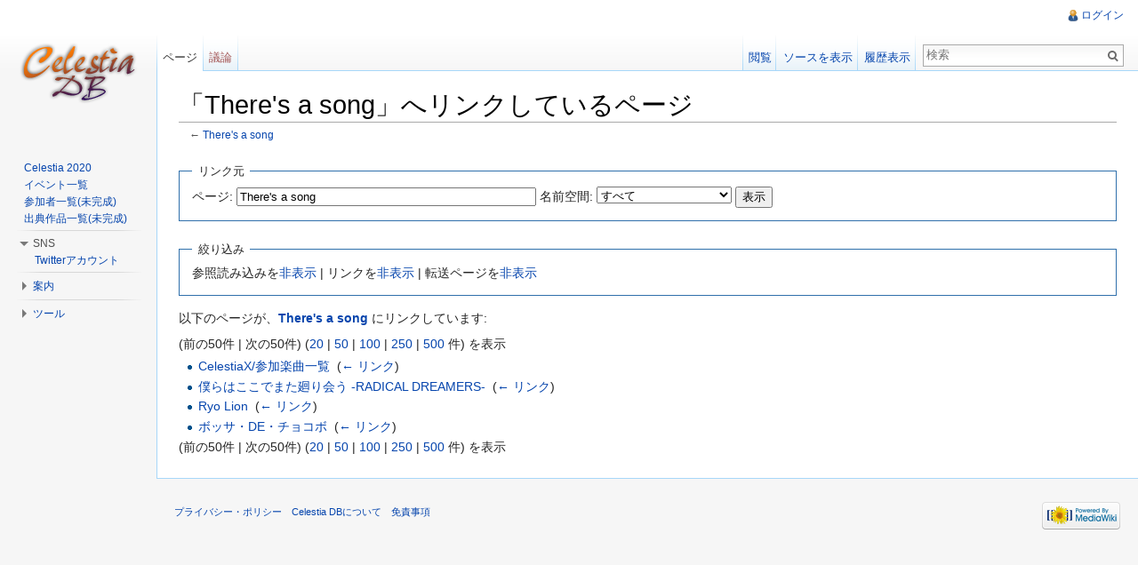

--- FILE ---
content_type: text/html; charset=UTF-8
request_url: http://www.zephyr-cradle.info/celestia/index.php?title=%E7%89%B9%E5%88%A5:%E3%83%AA%E3%83%B3%E3%82%AF%E5%85%83/There%27s_a_song
body_size: 5690
content:
<!DOCTYPE html>
<html lang="ja" dir="ltr" class="client-nojs">
<head>
<meta charset="UTF-8" />
<title>「There's a song」へリンクしているページ - Celestia DB</title>
<meta http-equiv="X-UA-Compatible" content="IE=EDGE" />
<meta name="generator" content="MediaWiki 1.23.6" />
<meta name="robots" content="noindex,nofollow" />
<link rel="shortcut icon" href="/favicon.ico" />
<link rel="search" type="application/opensearchdescription+xml" href="/celestia/opensearch_desc.php" title="Celestia DB (ja)" />
<link rel="EditURI" type="application/rsd+xml" href="http://www.zephyr-cradle.info/celestia/api.php?action=rsd" />
<link rel="alternate" type="application/atom+xml" title="Celestia DBのAtomフィード" href="/celestia/index.php?title=%E7%89%B9%E5%88%A5:%E6%9C%80%E8%BF%91%E3%81%AE%E6%9B%B4%E6%96%B0&amp;feed=atom" />
<link rel="stylesheet" href="http://www.zephyr-cradle.info/celestia/load.php?debug=false&amp;lang=ja&amp;modules=mediawiki.legacy.commonPrint%2Cshared%7Cmediawiki.skinning.interface%7Cmediawiki.ui.button%7Cskins.vector.styles&amp;only=styles&amp;skin=vector&amp;*" />
<meta name="ResourceLoaderDynamicStyles" content="" />
<style>a:lang(ar),a:lang(kk-arab),a:lang(mzn),a:lang(ps),a:lang(ur){text-decoration:none}
/* cache key: minister_cele-cele:resourceloader:filter:minify-css:7:ae71b944bc1378962ad85a7285630ba3 */</style>
<script src="http://www.zephyr-cradle.info/celestia/load.php?debug=false&amp;lang=ja&amp;modules=startup&amp;only=scripts&amp;skin=vector&amp;*"></script>
<script>if(window.mw){
mw.config.set({"wgCanonicalNamespace":"Special","wgCanonicalSpecialPageName":"Whatlinkshere","wgNamespaceNumber":-1,"wgPageName":"特別:リンク元/There's_a_song","wgTitle":"リンク元/There's a song","wgCurRevisionId":0,"wgRevisionId":0,"wgArticleId":0,"wgIsArticle":false,"wgIsRedirect":false,"wgAction":"view","wgUserName":null,"wgUserGroups":["*"],"wgCategories":[],"wgBreakFrames":true,"wgPageContentLanguage":"ja","wgPageContentModel":"wikitext","wgSeparatorTransformTable":["",""],"wgDigitTransformTable":["",""],"wgDefaultDateFormat":"ja","wgMonthNames":["","1月","2月","3月","4月","5月","6月","7月","8月","9月","10月","11月","12月"],"wgMonthNamesShort":["","1月","2月","3月","4月","5月","6月","7月","8月","9月","10月","11月","12月"],"wgRelevantPageName":"There's_a_song","wgIsProbablyEditable":false});
}</script><script>if(window.mw){
mw.loader.implement("user.options",function($,jQuery){mw.user.options.set({"ccmeonemails":0,"cols":80,"date":"default","diffonly":0,"disablemail":0,"editfont":"default","editondblclick":0,"editsectiononrightclick":0,"enotifminoredits":0,"enotifrevealaddr":0,"enotifusertalkpages":1,"enotifwatchlistpages":1,"extendwatchlist":0,"fancysig":0,"forceeditsummary":0,"gender":"unknown","hideminor":0,"hidepatrolled":0,"imagesize":2,"math":1,"minordefault":0,"newpageshidepatrolled":0,"nickname":"","norollbackdiff":0,"numberheadings":0,"previewonfirst":0,"previewontop":1,"rcdays":7,"rclimit":50,"rows":25,"showhiddencats":0,"shownumberswatching":1,"showtoolbar":1,"skin":"vector","stubthreshold":0,"thumbsize":2,"underline":2,"uselivepreview":0,"usenewrc":0,"watchcreations":1,"watchdefault":1,"watchdeletion":0,"watchlistdays":3,"watchlisthideanons":0,"watchlisthidebots":0,"watchlisthideliu":0,"watchlisthideminor":0,"watchlisthideown":0,"watchlisthidepatrolled":0,"watchmoves":0,"wllimit":250,
"useeditwarning":1,"prefershttps":1,"language":"ja","variant-gan":"gan","variant-iu":"iu","variant-kk":"kk","variant-ku":"ku","variant-shi":"shi","variant-sr":"sr","variant-tg":"tg","variant-uz":"uz","variant-zh":"zh","searchNs0":true,"searchNs1":false,"searchNs2":false,"searchNs3":false,"searchNs4":false,"searchNs5":false,"searchNs6":false,"searchNs7":false,"searchNs8":false,"searchNs9":false,"searchNs10":false,"searchNs11":false,"searchNs12":false,"searchNs13":false,"searchNs14":false,"searchNs15":false,"variant":"ja"});},{},{});mw.loader.implement("user.tokens",function($,jQuery){mw.user.tokens.set({"editToken":"+\\","patrolToken":false,"watchToken":false});},{},{});
/* cache key: minister_cele-cele:resourceloader:filter:minify-js:7:4d97328b4d70439849709ed60f3760f2 */
}</script>
<script>if(window.mw){
mw.loader.load(["mediawiki.page.startup","mediawiki.legacy.wikibits","mediawiki.legacy.ajax","skins.vector.js"]);
}</script>
<!--[if lt IE 7]><style type="text/css">body{behavior:url("/celestia/skins/vector/csshover.min.htc")}</style><![endif]--></head>
<body class="mediawiki ltr sitedir-ltr ns--1 ns-special mw-special-Whatlinkshere page-特別_リンク元_There_s_a_song skin-vector action-view vector-animateLayout">
		<div id="mw-page-base" class="noprint"></div>
		<div id="mw-head-base" class="noprint"></div>
		<div id="content" class="mw-body" role="main">
			<a id="top"></a>
			<div id="mw-js-message" style="display:none;"></div>
						<h1 id="firstHeading" class="firstHeading" lang="ja"><span dir="auto">「There's a song」へリンクしているページ</span></h1>
						<div id="bodyContent">
								<div id="contentSub">← <a href="/celestia/index.php?title=There%27s_a_song" title="There's a song">There's a song</a></div>
												<div id="jump-to-nav" class="mw-jump">
					移動:					<a href="#mw-navigation">案内</a>、					<a href="#p-search">検索</a>
				</div>
				<div id="mw-content-text"><form action="/celestia/index.php"><input type="hidden" value="特別:リンク元" name="title" /><fieldset>
<legend>リンク元</legend>
<label for="mw-whatlinkshere-target">ページ:</label>&#160;<input name="target" size="40" value="There&#039;s a song" id="mw-whatlinkshere-target" /> <label for="namespace">名前空間:</label>&#160;<select class="namespaceselector" id="namespace" name="namespace">
<option value="" selected="">すべて</option>
<option value="0">（標準）</option>
<option value="1">トーク</option>
<option value="2">利用者</option>
<option value="3">利用者・トーク</option>
<option value="4">Celestia DB</option>
<option value="5">Celestia DB・トーク</option>
<option value="6">ファイル</option>
<option value="7">ファイル・トーク</option>
<option value="8">MediaWiki</option>
<option value="9">MediaWiki・トーク</option>
<option value="10">テンプレート</option>
<option value="11">テンプレート・トーク</option>
<option value="12">ヘルプ</option>
<option value="13">ヘルプ・トーク</option>
<option value="14">カテゴリ</option>
<option value="15">カテゴリ・トーク</option>
</select> <input type="submit" value="表示" /></fieldset></form>
<fieldset>
<legend>絞り込み</legend>
参照読み込みを<a href="/celestia/index.php?title=%E7%89%B9%E5%88%A5:%E3%83%AA%E3%83%B3%E3%82%AF%E5%85%83/There%27s_a_song&amp;hidetrans=1" title="特別:リンク元/There's a song">非表示</a> | リンクを<a href="/celestia/index.php?title=%E7%89%B9%E5%88%A5:%E3%83%AA%E3%83%B3%E3%82%AF%E5%85%83/There%27s_a_song&amp;hidelinks=1" title="特別:リンク元/There's a song">非表示</a> | 転送ページを<a href="/celestia/index.php?title=%E7%89%B9%E5%88%A5:%E3%83%AA%E3%83%B3%E3%82%AF%E5%85%83/There%27s_a_song&amp;hideredirs=1" title="特別:リンク元/There's a song">非表示</a>
</fieldset>
<p>以下のページが、<strong><a href="/celestia/index.php?title=There%27s_a_song" title="There's a song">There's a song</a></strong> にリンクしています:
</p>(前の50件 | 次の50件) (<a href="/celestia/index.php?title=%E7%89%B9%E5%88%A5:%E3%83%AA%E3%83%B3%E3%82%AF%E5%85%83/There%27s_a_song&amp;limit=20" title="特別:リンク元/There's a song">20</a> | <a href="/celestia/index.php?title=%E7%89%B9%E5%88%A5:%E3%83%AA%E3%83%B3%E3%82%AF%E5%85%83/There%27s_a_song&amp;limit=50" title="特別:リンク元/There's a song">50</a> | <a href="/celestia/index.php?title=%E7%89%B9%E5%88%A5:%E3%83%AA%E3%83%B3%E3%82%AF%E5%85%83/There%27s_a_song&amp;limit=100" title="特別:リンク元/There's a song">100</a> | <a href="/celestia/index.php?title=%E7%89%B9%E5%88%A5:%E3%83%AA%E3%83%B3%E3%82%AF%E5%85%83/There%27s_a_song&amp;limit=250" title="特別:リンク元/There's a song">250</a> | <a href="/celestia/index.php?title=%E7%89%B9%E5%88%A5:%E3%83%AA%E3%83%B3%E3%82%AF%E5%85%83/There%27s_a_song&amp;limit=500" title="特別:リンク元/There's a song">500</a> 件) を表示<ul id="mw-whatlinkshere-list"><li><a href="/celestia/index.php?title=CelestiaX/%E5%8F%82%E5%8A%A0%E6%A5%BD%E6%9B%B2%E4%B8%80%E8%A6%A7" title="CelestiaX/参加楽曲一覧">CelestiaX/参加楽曲一覧</a>  ‎ <span class="mw-whatlinkshere-tools">(<a href="/celestia/index.php?title=%E7%89%B9%E5%88%A5:%E3%83%AA%E3%83%B3%E3%82%AF%E5%85%83&amp;target=CelestiaX%2F%E5%8F%82%E5%8A%A0%E6%A5%BD%E6%9B%B2%E4%B8%80%E8%A6%A7" title="特別:リンク元">← リンク</a>)</span></li>
<li><a href="/celestia/index.php?title=%E5%83%95%E3%82%89%E3%81%AF%E3%81%93%E3%81%93%E3%81%A7%E3%81%BE%E3%81%9F%E5%BB%BB%E3%82%8A%E4%BC%9A%E3%81%86_-RADICAL_DREAMERS-" title="僕らはここでまた廻り会う -RADICAL DREAMERS-">僕らはここでまた廻り会う -RADICAL DREAMERS-</a>  ‎ <span class="mw-whatlinkshere-tools">(<a href="/celestia/index.php?title=%E7%89%B9%E5%88%A5:%E3%83%AA%E3%83%B3%E3%82%AF%E5%85%83&amp;target=%E5%83%95%E3%82%89%E3%81%AF%E3%81%93%E3%81%93%E3%81%A7%E3%81%BE%E3%81%9F%E5%BB%BB%E3%82%8A%E4%BC%9A%E3%81%86+-RADICAL+DREAMERS-" title="特別:リンク元">← リンク</a>)</span></li>
<li><a href="/celestia/index.php?title=Ryo_Lion" title="Ryo Lion">Ryo Lion</a>  ‎ <span class="mw-whatlinkshere-tools">(<a href="/celestia/index.php?title=%E7%89%B9%E5%88%A5:%E3%83%AA%E3%83%B3%E3%82%AF%E5%85%83&amp;target=Ryo+Lion" title="特別:リンク元">← リンク</a>)</span></li>
<li><a href="/celestia/index.php?title=%E3%83%9C%E3%83%83%E3%82%B5%E3%83%BBDE%E3%83%BB%E3%83%81%E3%83%A7%E3%82%B3%E3%83%9C" title="ボッサ・DE・チョコボ">ボッサ・DE・チョコボ</a>  ‎ <span class="mw-whatlinkshere-tools">(<a href="/celestia/index.php?title=%E7%89%B9%E5%88%A5:%E3%83%AA%E3%83%B3%E3%82%AF%E5%85%83&amp;target=%E3%83%9C%E3%83%83%E3%82%B5%E3%83%BBDE%E3%83%BB%E3%83%81%E3%83%A7%E3%82%B3%E3%83%9C" title="特別:リンク元">← リンク</a>)</span></li>
</ul>(前の50件 | 次の50件) (<a href="/celestia/index.php?title=%E7%89%B9%E5%88%A5:%E3%83%AA%E3%83%B3%E3%82%AF%E5%85%83/There%27s_a_song&amp;limit=20" title="特別:リンク元/There's a song">20</a> | <a href="/celestia/index.php?title=%E7%89%B9%E5%88%A5:%E3%83%AA%E3%83%B3%E3%82%AF%E5%85%83/There%27s_a_song&amp;limit=50" title="特別:リンク元/There's a song">50</a> | <a href="/celestia/index.php?title=%E7%89%B9%E5%88%A5:%E3%83%AA%E3%83%B3%E3%82%AF%E5%85%83/There%27s_a_song&amp;limit=100" title="特別:リンク元/There's a song">100</a> | <a href="/celestia/index.php?title=%E7%89%B9%E5%88%A5:%E3%83%AA%E3%83%B3%E3%82%AF%E5%85%83/There%27s_a_song&amp;limit=250" title="特別:リンク元/There's a song">250</a> | <a href="/celestia/index.php?title=%E7%89%B9%E5%88%A5:%E3%83%AA%E3%83%B3%E3%82%AF%E5%85%83/There%27s_a_song&amp;limit=500" title="特別:リンク元/There's a song">500</a> 件) を表示</div>								<div class="printfooter">
				「<a href="http://www.zephyr-cradle.info/celestia/index.php?title=特別:リンク元/There%27s_a_song">http://www.zephyr-cradle.info/celestia/index.php?title=特別:リンク元/There%27s_a_song</a>」から取得				</div>
												<div id='catlinks' class='catlinks catlinks-allhidden'></div>												<div class="visualClear"></div>
							</div>
		</div>
		<div id="mw-navigation">
			<h2>案内メニュー</h2>
			<div id="mw-head">
				<div id="p-personal" role="navigation" class="" aria-labelledby="p-personal-label">
	<h3 id="p-personal-label">個人用ツール</h3>
	<ul>
<li id="pt-login"><a href="/celestia/index.php?title=%E7%89%B9%E5%88%A5:%E3%83%AD%E3%82%B0%E3%82%A4%E3%83%B3&amp;returnto=%E7%89%B9%E5%88%A5%3A%E3%83%AA%E3%83%B3%E3%82%AF%E5%85%83%2FThere%27s+a+song" title="ログインすることを推奨します。ただし、必須ではありません。 [o]" accesskey="o">ログイン</a></li>	</ul>
</div>
				<div id="left-navigation">
					<div id="p-namespaces" role="navigation" class="vectorTabs" aria-labelledby="p-namespaces-label">
	<h3 id="p-namespaces-label">名前空間</h3>
	<ul>
					<li  id="ca-nstab-main" class="selected"><span><a href="/celestia/index.php?title=There%27s_a_song"  title="本文を閲覧 [c]" accesskey="c">ページ</a></span></li>
					<li  id="ca-talk" class="new"><span><a href="/celestia/index.php?title=%E3%83%88%E3%83%BC%E3%82%AF:There%27s_a_song&amp;action=edit&amp;redlink=1"  title="本文ページについての議論 [t]" accesskey="t">議論</a></span></li>
			</ul>
</div>
<div id="p-variants" role="navigation" class="vectorMenu emptyPortlet" aria-labelledby="p-variants-label">
	<h3 id="mw-vector-current-variant">
		</h3>
	<h3 id="p-variants-label"><span>変種</span><a href="#"></a></h3>
	<div class="menu">
		<ul>
					</ul>
	</div>
</div>
				</div>
				<div id="right-navigation">
					<div id="p-views" role="navigation" class="vectorTabs" aria-labelledby="p-views-label">
	<h3 id="p-views-label">表示</h3>
	<ul>
					<li id="ca-view"><span><a href="/celestia/index.php?title=There%27s_a_song" >閲覧</a></span></li>
					<li id="ca-viewsource"><span><a href="/celestia/index.php?title=There%27s_a_song&amp;action=edit"  title="このページは保護されています。&#10;ページのソースを閲覧できます。 [e]" accesskey="e">ソースを表示</a></span></li>
					<li id="ca-history" class="collapsible"><span><a href="/celestia/index.php?title=There%27s_a_song&amp;action=history"  title="このページの過去の版 [h]" accesskey="h">履歴表示</a></span></li>
			</ul>
</div>
<div id="p-cactions" role="navigation" class="vectorMenu emptyPortlet" aria-labelledby="p-cactions-label">
	<h3 id="p-cactions-label"><span>操作</span><a href="#"></a></h3>
	<div class="menu">
		<ul>
					</ul>
	</div>
</div>
<div id="p-search" role="search">
	<h3><label for="searchInput">検索</label></h3>
	<form action="/celestia/index.php" id="searchform">
					<div id="simpleSearch">
					<input type="search" name="search" placeholder="検索" title="Celestia DB内を検索する [f]" accesskey="f" id="searchInput" /><input type="hidden" value="特別:検索" name="title" /><input type="submit" name="fulltext" value="検索" title="この文字列が含まれるページを探す" id="mw-searchButton" class="searchButton mw-fallbackSearchButton" /><input type="submit" name="go" value="表示" title="厳密に一致する名前のページが存在すれば、そのページへ移動する" id="searchButton" class="searchButton" />		</div>
	</form>
</div>
				</div>
			</div>
			<div id="mw-panel">
					<div id="p-logo" role="banner"><a style="background-image: url(https://www.zephyr-cradle.info/celestia/wiki.png);" href="/celestia/index.php?title=%E3%83%A1%E3%82%A4%E3%83%B3%E3%83%9A%E3%83%BC%E3%82%B8"  title="メインページに移動する"></a></div>
				<div class="portal" role="navigation" id='p-Celestia' aria-labelledby='p-Celestia-label'>
	<h3 id='p-Celestia-label'>Celestia</h3>
	<div class="body">
		<ul>
			<li id="n-Celestia-2020"><a href="/celestia/index.php?title=Celestia_2020">Celestia 2020</a></li>
			<li id="n-.E3.82.A4.E3.83.99.E3.83.B3.E3.83.88.E4.B8.80.E8.A6.A7"><a href="/celestia/index.php?title=%E3%82%AB%E3%83%86%E3%82%B4%E3%83%AA:%E3%82%A4%E3%83%99%E3%83%B3%E3%83%88">イベント一覧</a></li>
			<li id="n-.E5.8F.82.E5.8A.A0.E8.80.85.E4.B8.80.E8.A6.A7.28.E6.9C.AA.E5.AE.8C.E6.88.90.29"><a href="/celestia/index.php?title=%E3%82%AB%E3%83%86%E3%82%B4%E3%83%AA:%E5%8F%82%E5%8A%A0%E8%80%85">参加者一覧(未完成)</a></li>
			<li id="n-.E5.87.BA.E5.85.B8.E4.BD.9C.E5.93.81.E4.B8.80.E8.A6.A7.28.E6.9C.AA.E5.AE.8C.E6.88.90.29"><a href="/celestia/index.php?title=%E3%82%AB%E3%83%86%E3%82%B4%E3%83%AA:%E5%87%BA%E5%85%B8%E4%BD%9C%E5%93%81">出典作品一覧(未完成)</a></li>
		</ul>
	</div>
</div>
<div class="portal" role="navigation" id='p-SNS' aria-labelledby='p-SNS-label'>
	<h3 id='p-SNS-label'>SNS</h3>
	<div class="body">
		<ul>
			<li id="n-Twitter.E3.82.A2.E3.82.AB.E3.82.A6.E3.83.B3.E3.83.88"><a href="https://twitter.com/celestia_pj" rel="nofollow">Twitterアカウント</a></li>
		</ul>
	</div>
</div>
<div class="portal" role="navigation" id='p-navigation' aria-labelledby='p-navigation-label'>
	<h3 id='p-navigation-label'>案内</h3>
	<div class="body">
		<ul>
			<li id="n-mainpage-description"><a href="/celestia/index.php?title=%E3%83%A1%E3%82%A4%E3%83%B3%E3%83%9A%E3%83%BC%E3%82%B8" title="メインページに移動する [z]" accesskey="z">メインページ</a></li>
			<li id="n-recentchanges"><a href="/celestia/index.php?title=%E7%89%B9%E5%88%A5:%E6%9C%80%E8%BF%91%E3%81%AE%E6%9B%B4%E6%96%B0" title="このウィキにおける最近の更新の一覧 [r]" accesskey="r">最近の更新</a></li>
			<li id="n-randompage"><a href="/celestia/index.php?title=%E7%89%B9%E5%88%A5:%E3%81%8A%E3%81%BE%E3%81%8B%E3%81%9B%E8%A1%A8%E7%A4%BA" title="無作為に選択されたページを読み込む [x]" accesskey="x">おまかせ表示</a></li>
		</ul>
	</div>
</div>
<div class="portal" role="navigation" id='p-tb' aria-labelledby='p-tb-label'>
	<h3 id='p-tb-label'>ツール</h3>
	<div class="body">
		<ul>
			<li id="t-specialpages"><a href="/celestia/index.php?title=%E7%89%B9%E5%88%A5:%E7%89%B9%E5%88%A5%E3%83%9A%E3%83%BC%E3%82%B8%E4%B8%80%E8%A6%A7" title="特別ページの一覧 [q]" accesskey="q">特別ページ</a></li>
			<li id="t-print"><a href="/celestia/index.php?title=%E7%89%B9%E5%88%A5:%E3%83%AA%E3%83%B3%E3%82%AF%E5%85%83/There%27s_a_song&amp;printable=yes" rel="alternate" title="このページの印刷用ページ [p]" accesskey="p">印刷用バージョン</a></li>
		</ul>
	</div>
</div>
			</div>
		</div>
		<div id="footer" role="contentinfo">
							<ul id="footer-places">
											<li id="footer-places-privacy"><a href="/celestia/index.php?title=Celestia_DB:%E3%83%97%E3%83%A9%E3%82%A4%E3%83%90%E3%82%B7%E3%83%BC%E3%83%BB%E3%83%9D%E3%83%AA%E3%82%B7%E3%83%BC" title="Celestia DB:プライバシー・ポリシー">プライバシー・ポリシー</a></li>
											<li id="footer-places-about"><a href="/celestia/index.php?title=Celestia_DB:Celestia_DB%E3%81%AB%E3%81%A4%E3%81%84%E3%81%A6" title="Celestia DB:Celestia DBについて">Celestia DBについて</a></li>
											<li id="footer-places-disclaimer"><a href="/celestia/index.php?title=Celestia_DB:%E5%85%8D%E8%B2%AC%E4%BA%8B%E9%A0%85" title="Celestia DB:免責事項">免責事項</a></li>
									</ul>
										<ul id="footer-icons" class="noprint">
					<li id="footer-poweredbyico">
						<a href="//www.mediawiki.org/"><img src="/celestia/skins/common/images/poweredby_mediawiki_88x31.png" alt="Powered by MediaWiki" width="88" height="31" /></a>
					</li>
				</ul>
						<div style="clear:both"></div>
		</div>
		<script>/*<![CDATA[*/window.jQuery && jQuery.ready();/*]]>*/</script><script>if(window.mw){
mw.loader.state({"site":"ready","user":"ready","user.groups":"ready"});
}</script>
<script>if(window.mw){
mw.loader.load(["mediawiki.user","mediawiki.hidpi","mediawiki.page.ready","mediawiki.searchSuggest","skins.vector.collapsibleNav"],null,true);
}</script>
<script>if(window.mw){
mw.config.set({"wgBackendResponseTime":82});
}</script>
	</body>
</html>
